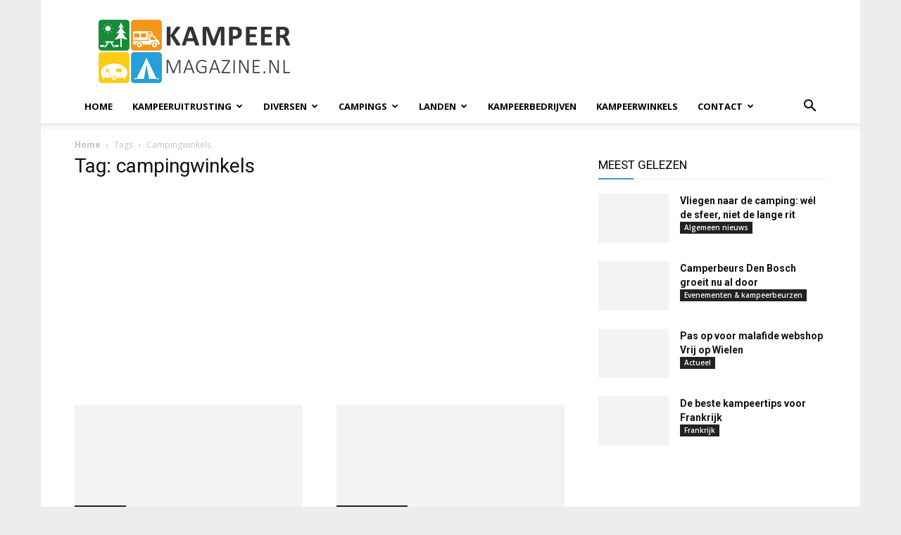

--- FILE ---
content_type: text/html; charset=utf-8
request_url: https://www.google.com/recaptcha/api2/aframe
body_size: 268
content:
<!DOCTYPE HTML><html><head><meta http-equiv="content-type" content="text/html; charset=UTF-8"></head><body><script nonce="qXqljJgoqtaBk4mqH_26RA">/** Anti-fraud and anti-abuse applications only. See google.com/recaptcha */ try{var clients={'sodar':'https://pagead2.googlesyndication.com/pagead/sodar?'};window.addEventListener("message",function(a){try{if(a.source===window.parent){var b=JSON.parse(a.data);var c=clients[b['id']];if(c){var d=document.createElement('img');d.src=c+b['params']+'&rc='+(localStorage.getItem("rc::a")?sessionStorage.getItem("rc::b"):"");window.document.body.appendChild(d);sessionStorage.setItem("rc::e",parseInt(sessionStorage.getItem("rc::e")||0)+1);localStorage.setItem("rc::h",'1769281301291');}}}catch(b){}});window.parent.postMessage("_grecaptcha_ready", "*");}catch(b){}</script></body></html>